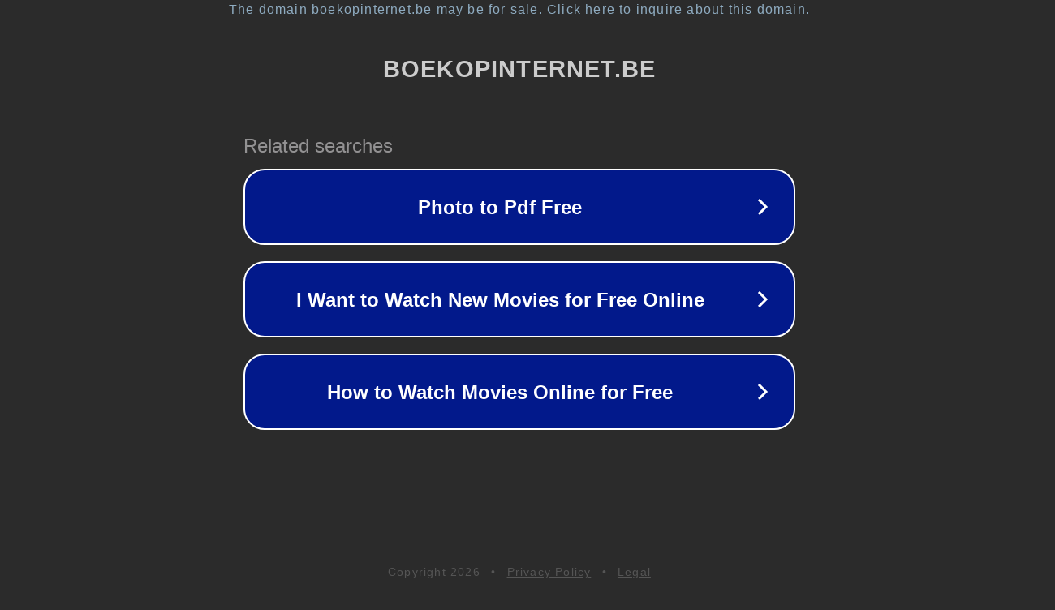

--- FILE ---
content_type: text/html; charset=utf-8
request_url: http://www.boekopinternet.be/reisorganisaties/neckermann-reizen/neckermann-last-minute/
body_size: 1142
content:
<!doctype html>
<html data-adblockkey="MFwwDQYJKoZIhvcNAQEBBQADSwAwSAJBANDrp2lz7AOmADaN8tA50LsWcjLFyQFcb/P2Txc58oYOeILb3vBw7J6f4pamkAQVSQuqYsKx3YzdUHCvbVZvFUsCAwEAAQ==_gqGA2KKJXoTkmR8B2AI4oP1wLDg4B0TBpRVIE7SLFJUjUZPWQX+f3Idux0f0lKJDdlX1+fdaKHXweVpYEKX64w==" lang="en" style="background: #2B2B2B;">
<head>
    <meta charset="utf-8">
    <meta name="viewport" content="width=device-width, initial-scale=1">
    <link rel="icon" href="[data-uri]">
    <link rel="preconnect" href="https://www.google.com" crossorigin>
</head>
<body>
<div id="target" style="opacity: 0"></div>
<script>window.park = "[base64]";</script>
<script src="/blQzLrgVR.js"></script>
</body>
</html>
